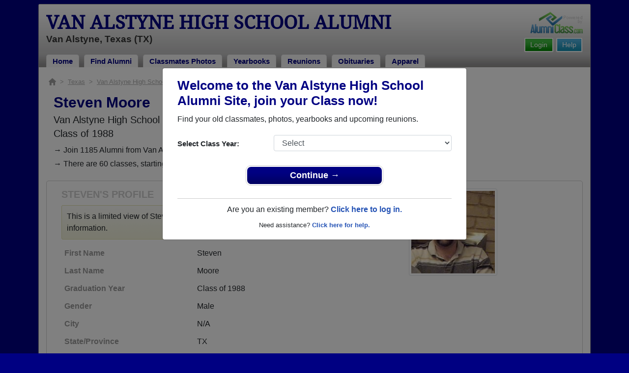

--- FILE ---
content_type: text/html; charset=UTF-8
request_url: https://www.alumniclass.com/van-alstyne-high-school-tx/profile/steven-moore/2933944/
body_size: 7727
content:
<!doctype html>
<html class="no-js" lang="en">

<head>

    
			<script>
				window.dataLayer = window.dataLayer || [];
				window.dataLayer.push({
					content_group: 'Profile',
school_type: 'High School',
state: 'TX',
school: 'Van Alstyne High School'
				})
			</script>
			

    <!-- Google Tag Manager -->
    <script>(function(w,d,s,l,i){w[l]=w[l]||[];w[l].push({'gtm.start':
    new Date().getTime(),event:'gtm.js'});var f=d.getElementsByTagName(s)[0],
    j=d.createElement(s),dl=l!='dataLayer'?'&l='+l:'';j.async=true;j.src=
    'https://www.googletagmanager.com/gtm.js?id='+i+dl;f.parentNode.insertBefore(j,f);
    })(window,document,'script','dataLayer','GTM-WX3HKBM');</script>
    <!-- End Google Tag Manager -->

    <meta charset="utf-8">
    <meta http-equiv="x-ua-compatible" content="ie=edge">

    <title>Steven Moore Class of 1988 Alumni - Van Alstyne High School TX</title>

    <meta name="description" content="Steven Moore Alumni from Van Alstyne High School in Texas. Graduation Year: Class of 1988. Gender: Male.">
<meta name="author" content="AlumniClass.com">


    

    <meta name="viewport" content="width=device-width, initial-scale=1">

    <link rel="shortcut icon" type="image/x-icon" href="https://ac-cdn.alumniclass.com/v3/_images/logos/favicon.ico">
    <link rel="icon" href="https://ac-cdn.alumniclass.com/v3/_images/logos/favicon.ico">

    <link rel="canonical" href="https://www.alumniclass.com/van-alstyne-high-school-tx/profile/steven-moore/2933944/" />

    <style media="all">
@import url(/v3/_css/packed-school.min_2019-01-24.css);
body { background-color:#000082; }
.dropbtn, #mobile-menu, .button-prim a { background-color:#000082; }
.main { border:8px solid #000082; }
.school-name a, .menu a, .h1-home a, .color1, .color1 a, #page-title { color:#000082; }
.underline1, #mobileNav { border-bottom: 1px solid #000082; }
.feeBox { border: 4px solid #000082; }
</style>


    <script type="text/javascript" src="https://ac-cdn.alumniclass.com/v3/_javascript/packed-school.min_2020-03-05.js"></script>
<script type="text/javascript" src="https://ac-cdn.alumniclass.com/v3/_javascript/remote/sdk.js"></script>


    
				<script type="application/ld+json"> 
				{
					"@context": "http://schema.org/",
					"@type": "ProfilePage",
					"@id": "https://www.alumniclass.com/van-alstyne-high-school-tx/profile/steven-moore/2933944/",
					"url": "https://www.alumniclass.com/van-alstyne-high-school-tx/profile/steven-moore/2933944/",
					"description": "Steven Moore's profile on Alumniclass.com. Reconnect with classmates from Van Alstyne High School. Join for free!",
					"inLanguage": "en-US",
					"dateModified": "2023-05-30T05:00:00-07:00",
		            "primaryImageOfPage": "https://www.alumniclass.com/school_images/4026/profiles/2933944_1245946505.jpg",
		            "potentialAction": [
		                {
		                    "@type": "ReadAction",
		                    "target": [ "https://www.alumniclass.com/van-alstyne-high-school-tx/profile/steven-moore/2933944/" ]
		                }
		            ],
				    "mainEntity": {
				        "@type": "Person",
				        "name": "Steven Moore",
				        
				        "givenName" : "Steven",
				        "familyName" : "Moore",
				        
						"gender": "Male",
						"image": "https://www.alumniclass.com/school_images/4026/profiles/2933944_1245946505.jpg",
						
				        "alumniOf": {
				            "@type": "HighSchool",
				            "@id": "https://www.alumniclass.com/van-alstyne-high-school-tx/",
				            "url": "https://www.alumniclass.com/van-alstyne-high-school-tx/",
				            "name": "Van Alstyne High School"
				        }
				    }
				}
				</script>
			

    <!-- Facebook Pixel Code -->
    <script>
      !function(f,b,e,v,n,t,s)
      {if(f.fbq)return;n=f.fbq=function(){n.callMethod?
      n.callMethod.apply(n,arguments):n.queue.push(arguments)};
      if(!f._fbq)f._fbq=n;n.push=n;n.loaded=!0;n.version='2.0';
      n.queue=[];t=b.createElement(e);t.async=!0;
      t.src=v;s=b.getElementsByTagName(e)[0];
      s.parentNode.insertBefore(t,s)}(window, document,'script',
      'https://connect.facebook.net/en_US/fbevents.js');
      fbq('init', '533478423752886');
      fbq('track', 'PageView');
    </script>
    <noscript><img height="1" width="1" style="display:none"
      src="https://www.facebook.com/tr?id=533478423752886&ev=PageView&noscript=1"
    /></noscript>
    <!-- End Facebook Pixel Code -->

</head>

<body>

    <!-- Google Tag Manager (noscript) -->
    <noscript><iframe src="https://www.googletagmanager.com/ns.html?id=GTM-WX3HKBM"
    height="0" width="0" style="display:none;visibility:hidden"></iframe></noscript>
    <!-- End Google Tag Manager (noscript) -->

	<style>
    #myModal {
		cursor:auto;
	}
    </style>

	<div id="fb-root"></div>
    
    <div id="modalBox"></div>
    
    
					<script type="text/javascript">
						function showModalRegNew(schoolUri, schoolName, color, isLower) {
							
							var html = '<div id="myModal" class="modal fade" role="dialog">';
							
							html += '<div class="modal-dialog">';
						
							html += '<div class="modal-content">';
						
							html += '<div id="reg-modal" class="modal-body" style="padding:20px 30px;">';
							
							
							html += '<h2 style="margin-bottom:10px; color:' + color + '; font-weight:bold;">Welcome to the ' + schoolName + ' Site, join your Class now!</h2>';
							
							html += '<p style="margin:0 0 20px 0;">Find your old classmates, photos, yearbooks and upcoming reunions.</p>';
							
							html += '<form action="/van-alstyne-high-school-tx/alumni-join" method="get">';
							
							html += '<div id="graduationYear" class="form-group row"><label class="col-sm-4 col-form-label" style="font-size:15px;">Select Class Year:</label><div class="col-sm-8"><select size="1" name="c" id="class_year" class="form-control"><option value="0">Select</option><option value=\'2026\'>2026</option><option value=\'2025\'>2025</option><option value=\'2024\'>2024</option><option value=\'2023\'>2023</option><option value=\'2022\'>2022</option><option value=\'2021\'>2021</option><option value=\'2020\'>2020</option><option value=\'2019\'>2019</option><option value=\'2018\'>2018</option><option value=\'2017\'>2017</option><option value=\'2016\'>2016</option><option value=\'2015\'>2015</option><option value=\'2014\'>2014</option><option value=\'2013\'>2013</option><option value=\'2012\'>2012</option><option value=\'2011\'>2011</option><option value=\'2010\'>2010</option><option value=\'2009\'>2009</option><option value=\'2008\'>2008</option><option value=\'2007\'>2007</option><option value=\'2006\'>2006</option><option value=\'2005\'>2005</option><option value=\'2004\'>2004</option><option value=\'2003\'>2003</option><option value=\'2002\'>2002</option><option value=\'2001\'>2001</option><option value=\'2000\'>2000</option><option value=\'1999\'>1999</option><option value=\'1998\'>1998</option><option value=\'1997\'>1997</option><option value=\'1996\'>1996</option><option value=\'1995\'>1995</option><option value=\'1994\'>1994</option><option value=\'1993\'>1993</option><option value=\'1992\'>1992</option><option value=\'1991\'>1991</option><option value=\'1990\'>1990</option><option value=\'1989\'>1989</option><option value=\'1988\'>1988</option><option value=\'1987\'>1987</option><option value=\'1986\'>1986</option><option value=\'1985\'>1985</option><option value=\'1984\'>1984</option><option value=\'1983\'>1983</option><option value=\'1982\'>1982</option><option value=\'1981\'>1981</option><option value=\'1980\'>1980</option><option value=\'1979\'>1979</option><option value=\'1978\'>1978</option><option value=\'1977\'>1977</option><option value=\'1976\'>1976</option><option value=\'1975\'>1975</option><option value=\'1974\'>1974</option><option value=\'1973\'>1973</option><option value=\'1972\'>1972</option><option value=\'1971\'>1971</option><option value=\'1970\'>1970</option><option value=\'1969\'>1969</option><option value=\'1968\'>1968</option><option value=\'1967\'>1967</option><option value=\'1966\'>1966</option><option value=\'1965\'>1965</option><option value=\'1964\'>1964</option><option value=\'1963\'>1963</option><option value=\'1962\'>1962</option><option value=\'1961\'>1961</option><option value=\'1960\'>1960</option><option value=\'1959\'>1959</option><option value=\'1958\'>1958</option><option value=\'1957\'>1957</option><option value=\'1956\'>1956</option><option value=\'1955\'>1955</option><option value=\'1954\'>1954</option><option value=\'1953\'>1953</option><option value=\'1952\'>1952</option><option value=\'1951\'>1951</option><option value=\'1950\'>1950</option></select></div></div>';
						
							html += '</form>';
							
							html += '<div style="padding-top:5px; padding-bottom:0; margin:0 auto; max-width:280px;">';
						
							html += '<div class="button-prim" style="margin:5px 0;"><a style="padding:4px 30px; background-color:'+color+'; font-size:18px;" title="Register as an ' + ((isLower == 1) ? 'member' : 'alumni') + ' of ' + schoolName + '" href="javascript:;" onclick="document.forms[0].submit();" target="_self">Continue &rarr;</a></div>&nbsp;';
							
							html += '</div>';


							html += '<div style="border-top:1px solid #ccc;">';
						
							html += '<p style="font-size:16px; text-align:center; margin-top:10px; margin-bottom:10px;">Are you an existing member? <a rel="nofollow" style="font-weight:bold;" href="/' + schoolUri + '/member-login/">Click here to log in.</a></p>';
							
							html += '<p style="font-size:13px; text-align:center; margin-top:0; margin-bottom:0;">Need assistance? <a rel="nofollow" style="font-weight:bold;" href="/' + schoolUri + '/contact/">Click here for help.</a></p>';
							
							html += '</div>';
							
							
							html += '</div>';
							
							html += '</div>';
							
							html += '</div>';
							
							html += '</div>';
							
							document.getElementById('modalBox').innerHTML = html;
						
							$("#myModal").modal(
								{
									backdrop: 'static'
								}
							);
							
						}
					</script>
				
<script type="text/javascript">setTimeout("showModalRegNew('van-alstyne-high-school-tx', 'Van Alstyne High School Alumni', '#000082', '0');", 1000);</script>

			<script type="text/javascript">
				FB.init({appId: "291485707632121", version: 'v19.0', status: true, cookie: true});
			
				function postToFeed() {				
					// calling the API ...
					var obj = {
					method: 'feed',
					redirect_uri: 'https://www.alumniclass.com/van-alstyne-high-school-tx',
					link: 'https://www.alumniclass.com/van-alstyne-high-school-tx/',
		picture: 'https://www.alumniclass.com/v3/_images/photos/share_reunion2.jpg',
					name: 'Van Alstyne High School',
					description: 'Join our new  Alumni site! Post class reunions, class photos, alumni profiles, school apparel and more!'
				};
				
				function callback(response) {
					if (response['post_id']) {
		
					}
				}
				
				FB.ui(obj, callback);
			}
			</script>
		

    
    <div class="container main">

		<div class="main-inner">
        
        	<header>
            
            	<div class="row">
            	
                    <div class="col-md-9">
                
                        <h3 class="school-name"><a title="Van Alstyne High School Alumni" href="/van-alstyne-high-school-tx/" target="_self">Van Alstyne High School Alumni</a></h3>
                        
                        <h3 class="school-address">Van Alstyne, Texas (TX)</h3>
                    
                    </div>
                    
                    <div class="col-md-3">
                        
                        <a title="High School Alumni Reunions by AlumniClass" id="powered-by" href="https://www.alumniclass.com/" target="_self"></a>
                        
                        <div class="clearfix"></div>
                        
                        <div id="nav-btn-1" class="hdr-button"><a rel="nofollow" title="Help &amp; Support" href="/van-alstyne-high-school-tx/contact/" target="_self" class="blue">Help</a></div><div id="nav-btn-2" class="hdr-button"><a rel=”nofollow” title="Login to Van Alstyne High School Alumni Site" href="/van-alstyne-high-school-tx/member-login/" target="_self" class="green">Login</a></div>
                        
		                
                  
                    </div>
                
                </div>
                
                
				 <div id="menu" class="menu">

					<a title="Van Alstyne High School Alumni Home"
			 href="/van-alstyne-high-school-tx/">Home</a>
			
					<a title="Find Van Alstyne High School Alumni" href="/van-alstyne-high-school-tx/alumni-classmates/">Find Alumni</a>
					<a title="Van Alstyne High School Classmates Photos" href="/van-alstyne-high-school-tx/photos/">Classmates Photos</a>
				
					<a title="Van Alstyne High School Yearbooks" href="/van-alstyne-high-school-tx/yearbooks/">Yearbooks</a>
					<a title="Find Van Alstyne High School Reunions" href="/van-alstyne-high-school-tx/alumni-class-reunions/">Reunions</a>
					<a title="Van Alstyne High School Obituaries" href="/van-alstyne-high-school-tx/in-memory/">Obituaries</a>
					
					<a title="Van Alstyne High School  Apparel Store" href="https://apparelnow.com/van-alstyne-high-school-apparel/">Apparel</a>
					
				 </div>
			
                
                <div class="clearfix"></div>
                
            </header>
            
            
				<div id="mobile-menu">
			<div class="hdr-button"><a rel="nofollow" title="Help &amp; Support" href="/van-alstyne-high-school-tx/contact/" target="_self" class="blue">Help</a></div><div class="hdr-button"><a rel=”nofollow” title="Login to Van Alstyne High School Alumni Site" href="/van-alstyne-high-school-tx/member-login/" target="_self" class="green">Login</a></div>
					 <div class="dropdown">
					  <button class="dropbtn" type="button" id="dropdownMenuButton" data-toggle="dropdown" aria-haspopup="true" aria-expanded="false"><img width="26" src="https://ac-cdn.alumniclass.com/v3/_images/misc/menu-btn.png"> Menu</button>
					  <div id="school-menu" class="dropdown-menu" aria-labelledby="dropdownMenuButton">
						<a class="dropdown-item" title="Van Alstyne High School Alumni Home"
				 href="/van-alstyne-high-school-tx/">Home</a>
						<a class="dropdown-item" title="Find Van Alstyne High School Alumni" href="/van-alstyne-high-school-tx/alumni-classmates/">Find Alumni</a>
						<a class="dropdown-item" title="Van Alstyne High School Classmates Photos" href="/van-alstyne-high-school-tx/photos/">Classmates Photos</a>
				
						<a class="dropdown-item" title="Van Alstyne High School Yearbooks" href="/van-alstyne-high-school-tx/yearbooks/">Yearbooks</a>
						<a class="dropdown-item" title="Find Van Alstyne High School Reunions" href="/van-alstyne-high-school-tx/alumni-class-reunions/">Reunions</a>
						<a class="dropdown-item" title="Van Alstyne High School Obituaries" href="/van-alstyne-high-school-tx/in-memory/">Obituaries</a>
					
						<a class="dropdown-item" title="Van Alstyne High School  Apparel Store" href="https://apparelnow.com/van-alstyne-high-school-apparel/">School Apparel</a>
					
					  </div>
					</div>
				
				</div>
			

            
            
            <div class="container content">

            	
			    <script type="application/ld+json">
			    {
			      "@context": "https://schema.org",
			      "@type": "BreadcrumbList",
			      "itemListElement": [{
			        "@type": "ListItem",
			        "position": 1,
			        "name": "Texas",
			        "item": "https://www.alumniclass.com/texas-high-school-alumni/"
			      },{
			        "@type": "ListItem",
			        "position": 2,
			        "name": "Van Alstyne High School",
			        "item": "https://www.alumniclass.com/van-alstyne-high-school-tx/"
			      },{
			        "@type": "ListItem",
			        "position": 3,
			        "name": "Class of 1988",
			        "item": "https://www.alumniclass.com/van-alstyne-high-school-tx/class-1988/"
			      },{
			        "@type": "ListItem",
			        "position": 4,
			        "name": "Steven Moore"
			      }]
			    }
			    </script>

				<div style="font-size:13px; color:#aaa; margin-bottom:5px;">
					<a title="Find Your School" href="/"><img alt="AlumniClass Home" style="width:15px; position:relative; top:-1px;" src="/images/home.png"></a>&nbsp;&nbsp;>&nbsp;
					<a title="Texas Alumni Class Reunion Websites" style="color:#aaa; text-decoration:underline;" href="/texas-high-school-alumni/">Texas</a>&nbsp;&nbsp;>&nbsp;
					<a title="Van Alstyne High School Alumni" style="color:#aaa; text-decoration:underline;" href="/van-alstyne-high-school-tx/">Van Alstyne High School</a>&nbsp;&nbsp;>&nbsp;
					<a title="Van Alstyne High School Alumni - Class of 1988" style="color:#aaa; text-decoration:underline;" href="/van-alstyne-high-school-tx/class-1988/">Class of 1988</a>&nbsp;&nbsp;>&nbsp;
					Steven Moore
				</div>
			
			<div style="padding:10px;">
		
					<h1 class="color1" style="margin-bottom:5px; font-size:30px;">Steven Moore</h1>

					<h5 style="margin-bottom:4px;">Van Alstyne High School</h5>

					<h5>Class of 1988</h5>
							
				<p style="margin-bottom:20px; font-size:16px; line-height:28px;">&rarr; Join 1185 Alumni from Van Alstyne High School that have already claimed their alumni profiles.<br>&rarr; There are 60 classes, starting with the class of 1945 all the way up to class of 2024.</p>

				<style>
		        @media screen and (max-width: 780px) {
		          #main-pic-right {
		            display:none;
		          }
		          #main-pic-left {
		            display:inherit;
		          }
		        }
		        @media screen and (min-width: 781px) {
		          #main-pic-right {
		            display:inherit;
		          }
		          #main-pic-left {
		            display:none;
		          }
		        }
				</style>

				<div class="whiteBoxRnd row" style="padding:15px;">

					<div class="col-md-12">

						<div class="row">

					<div class="col-md-8">
					
						<h3 class="grey-title" style="font-size:20px;">STEVEN'S PROFILE</h3>
						
			
						<div style="font-size:16px; margin:10px 0;" class="msg">
							This is a limited view of Steven's profile, <a rel="nofollow" href="/van-alstyne-high-school-tx/alumni-join/"><strong>register</strong></a> for free or <a rel="nofollow" href="/van-alstyne-high-school-tx/member-login/?ft=/van-alstyne-high-school-tx/profile/steven-moore/2933944/"><strong>login</strong></a> to view all their profile information.
						</div>

						<img id="main-pic-left" alt="Steven Moore - Class of 1988 - Van Alstyne High School" class="img-thumbnail" src="https://ac-cdn.alumniclass.com/school_images/4026/profiles/2933944_1245946505.jpg" style="margin-bottom:15px;">

						<div id="profile-info" style="font-size:13px; margin-bottom:15px;">
							<table cellpadding="0" cellspacing="0" border="0" style="width:100%; font-size:16px;">
								<tbody>
									<tr>						
										<td class="labelAlt" style="width:40%;">First Name</td>
										<td>Steven</td>
									</tr>
									<tr>						
										<td class="labelAlt" style="width:40%;">Last Name</td>
										<td>Moore</td>
									</tr>
				
									<tr>						
										<td class="labelAlt" style="width:40%;">Graduation Year</td>
										<td>Class of 1988</td>
									</tr>
				
									<tr>						
										<td class="labelAlt" style="width:40%;">Gender</td>
										<td>Male</td>
									</tr>
					
									<tr>						
										<td class="labelAlt" style="width:40%;">City</td>
										<td>N/A</td>
									</tr>
									<tr>						
										<td class="labelAlt" style="width:40%;">State/Province</td>
										<td>TX</td>
									</tr>
									<tr>						
										<td class="labelAlt" style="width:40%;">Country</td>
										<td>United States</td>
									</tr>
					
									<tr>						
										<td class="labelAlt" style="width:40%;">Married</td>
										<td>Yes</td>
									</tr>
						
									<tr valign="top">						
										<td class="labelAlt" style="width:40%;">Favorite School Memory</td>
										<td>When I graduated.</td>
									</tr>
						
									<tr valign="top">						
										<td class="labelAlt" style="width:40%;">About Me</td>
										<td>work work work</td>
									</tr>
						
										</td>
									</tr>
									</tbody>
								</table>
							</div>
				
					</div>

					<div class="col-md-4" style="text-align:right;">					
						<img id="main-pic-right" alt="Steven Moore - Class of 1988 - Van Alstyne High School" class="img-thumbnail" src="https://ac-cdn.alumniclass.com/school_images/4026/profiles/2933944_1245946505.jpg" style="margin-bottom:15px;"">
					</div>
					
					<div class="clearfix"></div>

					</div>

				</div>
			
					<div class="row" style="border-top:1px solid #ccc; margin-top:6px; padding-top:20px;">

						<div class="col-md-12">

							<h3 class="color1" style="padding-left:15px;">Class of 1988 Alumni and Other Nearby Classes</h3>

					
					
							<div class="row" style="margin-top:20px;">
					
								<div class="col-sm-6 col-xs-6 col-md-2" style="text-align:center;">
								
									<a title="Amy Otis" href="/van-alstyne-high-school-tx/profile/amy-otis/5228949/"><img class="img-fluid" style="margin-bottom:4px;" alt="Amy Otis" src="https://ac-cdn.alumniclass.com/v3/_images/misc/no_pic_female_med.gif" /></a>
									
									<p style="font-size:14px;">
										<a style="font-size:16px;" title="Amy Otis" href="/van-alstyne-high-school-tx/profile/amy-otis/5228949/">
											<strong>Amy Otis</strong>
										</a><br />
										Class of 2002										
									</p>
									
								</div>
						
								<div class="col-sm-6 col-xs-6 col-md-2" style="text-align:center;">
								
									<a title="Moses Madera" href="/van-alstyne-high-school-tx/profile/moses-madera/7756673/"><img class="img-fluid" style="margin-bottom:4px;" alt="Moses Madera" src="https://ac-cdn.alumniclass.com/v3/_images/misc/no_pic_male_med.gif" /></a>
									
									<p style="font-size:14px;">
										<a style="font-size:16px;" title="Moses Madera" href="/van-alstyne-high-school-tx/profile/moses-madera/7756673/">
											<strong>Moses Madera</strong>
										</a><br />
										Class of 2002										
									</p>
									
								</div>
						
								<div class="col-sm-6 col-xs-6 col-md-2" style="text-align:center;">
								
									<a title="Joyce Hemphill" href="/van-alstyne-high-school-tx/profile/joyce-hemphill/3338859/"><img class="img-fluid" style="margin-bottom:4px;" alt="Joyce Hemphill" src="https://ac-cdn.alumniclass.com/v3/_images/misc/no_pic_female_med.gif" /></a>
									
									<p style="font-size:14px;">
										<a style="font-size:16px;" title="Joyce Hemphill" href="/van-alstyne-high-school-tx/profile/joyce-hemphill/3338859/">
											<strong>Joyce Hemphill</strong>
										</a><br />
										Class of 1970										
									</p>
									
								</div>
						
								<div class="col-sm-6 col-xs-6 col-md-2" style="text-align:center;">
								
									<a title="Terry Terry Coleman" href="/van-alstyne-high-school-tx/profile/terry-terry-coleman/7105205/"><img class="img-fluid" style="margin-bottom:4px;" alt="Terry Terry Coleman" src="https://ac-cdn.alumniclass.com/v3/_images/misc/no_pic_male_med.gif" /></a>
									
									<p style="font-size:14px;">
										<a style="font-size:16px;" title="Terry Terry Coleman" href="/van-alstyne-high-school-tx/profile/terry-terry-coleman/7105205/">
											<strong>Terry Terry Coleman</strong>
										</a><br />
										Class of 1982										
									</p>
									
								</div>
						
								<div class="col-sm-6 col-xs-6 col-md-2" style="text-align:center;">
								
									<a title="Deborah Spillers" href="/van-alstyne-high-school-tx/profile/deborah-spillers/4634263/"><img class="img-fluid" style="margin-bottom:4px;" alt="Deborah Spillers" src="https://ac-cdn.alumniclass.com/v3/_images/misc/no_pic_female_med.gif" /></a>
									
									<p style="font-size:14px;">
										<a style="font-size:16px;" title="Deborah Spillers" href="/van-alstyne-high-school-tx/profile/deborah-spillers/4634263/">
											<strong>Deborah Spillers</strong>
										</a><br />
										Class of 1969										
									</p>
									
								</div>
						
								<div class="col-sm-6 col-xs-6 col-md-2" style="text-align:center;">
								
									<a title="Jesse Soward" href="/van-alstyne-high-school-tx/profile/jesse-soward/9859218/"><img class="img-fluid" style="margin-bottom:4px;" alt="Jesse Soward" src="https://ac-cdn.alumniclass.com/v3/_images/misc/no_pic_male_med.gif" /></a>
									
									<p style="font-size:14px;">
										<a style="font-size:16px;" title="Jesse Soward" href="/van-alstyne-high-school-tx/profile/jesse-soward/9859218/">
											<strong>Jesse Soward</strong>
										</a><br />
										Class of 2012										
									</p>
									
								</div>
						
								<div class="col-sm-6 col-xs-6 col-md-2" style="text-align:center;">
								
									<a title="Steven Cahn" href="/van-alstyne-high-school-tx/profile/steven-cahn/3803172/"><img class="img-fluid" style="margin-bottom:4px;" alt="Steven Cahn" src="https://ac-cdn.alumniclass.com/v3/_images/misc/no_pic_male_med.gif" /></a>
									
									<p style="font-size:14px;">
										<a style="font-size:16px;" title="Steven Cahn" href="/van-alstyne-high-school-tx/profile/steven-cahn/3803172/">
											<strong>Steven Cahn</strong>
										</a><br />
										Class of 2003										
									</p>
									
								</div>
						
								<div class="col-sm-6 col-xs-6 col-md-2" style="text-align:center;">
								
									<a title="Kerry Jones" href="/van-alstyne-high-school-tx/profile/kerry-jones/6942925/"><img class="img-fluid" style="margin-bottom:4px;" alt="Kerry Jones" src="https://ac-cdn.alumniclass.com/v3/_images/misc/no_pic_male_med.gif" /></a>
									
									<p style="font-size:14px;">
										<a style="font-size:16px;" title="Kerry Jones" href="/van-alstyne-high-school-tx/profile/kerry-jones/6942925/">
											<strong>Kerry Jones</strong>
										</a><br />
										Class of 1970										
									</p>
									
								</div>
						
								<div class="col-sm-6 col-xs-6 col-md-2" style="text-align:center;">
								
									<a title="Gregg Mckinney" href="/van-alstyne-high-school-tx/profile/gregg-mckinney/7210668/"><img class="img-fluid" style="margin-bottom:4px;" alt="Gregg Mckinney" src="https://ac-cdn.alumniclass.com/v3/_images/misc/no_pic_male_med.gif" /></a>
									
									<p style="font-size:14px;">
										<a style="font-size:16px;" title="Gregg Mckinney" href="/van-alstyne-high-school-tx/profile/gregg-mckinney/7210668/">
											<strong>Gregg Mckinney</strong>
										</a><br />
										Class of 1983										
									</p>
									
								</div>
						
								<div class="col-sm-6 col-xs-6 col-md-2" style="text-align:center;">
								
									<a title="Patricia Beck" href="/van-alstyne-high-school-tx/profile/patricia-beck/2654638/"><img class="img-fluid" style="margin-bottom:4px;" alt="Patricia Beck" src="https://ac-cdn.alumniclass.com/v3/_images/misc/no_pic_female_med.gif" /></a>
									
									<p style="font-size:14px;">
										<a style="font-size:16px;" title="Patricia Beck" href="/van-alstyne-high-school-tx/profile/patricia-beck/2654638/">
											<strong>Patricia Beck</strong>
										</a><br />
										Class of 1988										
									</p>
									
								</div>
						
								<div class="col-sm-6 col-xs-6 col-md-2" style="text-align:center;">
								
									<a title="Sharon Stringfellow" href="/van-alstyne-high-school-tx/profile/sharon-stringfellow/821884/"><img class="img-fluid" style="margin-bottom:4px;" alt="Sharon Stringfellow" src="https://ac-cdn.alumniclass.com/v3/_images/misc/no_pic_female_med.gif" /></a>
									
									<p style="font-size:14px;">
										<a style="font-size:16px;" title="Sharon Stringfellow" href="/van-alstyne-high-school-tx/profile/sharon-stringfellow/821884/">
											<strong>Sharon Stringfellow</strong>
										</a><br />
										Class of 1974										
									</p>
									
								</div>
						
								<div class="col-sm-6 col-xs-6 col-md-2" style="text-align:center;">
								
									<a title="Debbie Stanglin-hartleben" href="/van-alstyne-high-school-tx/profile/debbie-stanglin-hartleben/7207360/"><img class="img-fluid" style="margin-bottom:4px;" alt="Debbie Stanglin-hartleben" src="https://ac-cdn.alumniclass.com/v3/_images/misc/no_pic_female_med.gif" /></a>
									
									<p style="font-size:14px;">
										<a style="font-size:16px;" title="Debbie Stanglin-hartleben" href="/van-alstyne-high-school-tx/profile/debbie-stanglin-hartleben/7207360/">
											<strong>Debbie Stanglin-hartleben</strong>
										</a><br />
										Class of 1970										
									</p>
									
								</div>
						
								<div class="col-sm-6 col-xs-6 col-md-2" style="text-align:center;">
								
									<a title="Jacob Travis Czawlytko" href="/van-alstyne-high-school-tx/profile/jacob-travis-czawlytko/8250535/"><img class="img-fluid" style="margin-bottom:4px;" alt="Jacob Travis Czawlytko" src="https://ac-cdn.alumniclass.com/v3/_images/misc/no_pic_male_med.gif" /></a>
									
									<p style="font-size:14px;">
										<a style="font-size:16px;" title="Jacob Travis Czawlytko" href="/van-alstyne-high-school-tx/profile/jacob-travis-czawlytko/8250535/">
											<strong>Jacob Travis Czawlytko</strong>
										</a><br />
										Class of 2008										
									</p>
									
								</div>
						
								<div class="col-sm-6 col-xs-6 col-md-2" style="text-align:center;">
								
									<a title="Melinda Floyd" href="/van-alstyne-high-school-tx/profile/melinda-floyd/3044727/"><img class="img-fluid" style="margin-bottom:4px;" alt="Melinda Floyd" src="https://ac-cdn.alumniclass.com/v3/_images/misc/no_pic_female_med.gif" /></a>
									
									<p style="font-size:14px;">
										<a style="font-size:16px;" title="Melinda Floyd" href="/van-alstyne-high-school-tx/profile/melinda-floyd/3044727/">
											<strong>Melinda Floyd</strong>
										</a><br />
										Class of 1998										
									</p>
									
								</div>
						
								<div class="col-sm-6 col-xs-6 col-md-2" style="text-align:center;">
								
									<a title="Harold Medders Harold Medders" href="/van-alstyne-high-school-tx/profile/harold-medders-harold-medders/10802447/"><img class="img-fluid" style="margin-bottom:4px;" alt="Harold Medders Harold Medders" src="https://ac-cdn.alumniclass.com/v3/_images/misc/no_pic_undisclosed_med.gif" /></a>
									
									<p style="font-size:14px;">
										<a style="font-size:16px;" title="Harold Medders Harold Medders" href="/van-alstyne-high-school-tx/profile/harold-medders-harold-medders/10802447/">
											<strong>Harold Medders Harold Medders</strong>
										</a><br />
										Class of 1965										
									</p>
									
								</div>
						
								<div class="col-sm-6 col-xs-6 col-md-2" style="text-align:center;">
								
									<a title="Bonnie Webb" href="/van-alstyne-high-school-tx/profile/bonnie-webb/4312173/"><img class="img-fluid" style="margin-bottom:4px;" alt="Bonnie Webb" src="https://ac-cdn.alumniclass.com/v3/_images/misc/no_pic_female_med.gif" /></a>
									
									<p style="font-size:14px;">
										<a style="font-size:16px;" title="Bonnie Webb" href="/van-alstyne-high-school-tx/profile/bonnie-webb/4312173/">
											<strong>Bonnie Webb</strong>
										</a><br />
										Class of 1978										
									</p>
									
								</div>
						
								<div class="col-sm-6 col-xs-6 col-md-2" style="text-align:center;">
								
									<a title="Cody Walraven" href="/van-alstyne-high-school-tx/profile/cody-walraven/10497737/"><img class="img-fluid" style="margin-bottom:4px;" alt="Cody Walraven" src="https://ac-cdn.alumniclass.com/v3/_images/misc/no_pic_male_med.gif" /></a>
									
									<p style="font-size:14px;">
										<a style="font-size:16px;" title="Cody Walraven" href="/van-alstyne-high-school-tx/profile/cody-walraven/10497737/">
											<strong>Cody Walraven</strong>
										</a><br />
										Class of 2011										
									</p>
									
								</div>
						
								<div class="col-sm-6 col-xs-6 col-md-2" style="text-align:center;">
								
									<a title="Debbie Wilcox" href="/van-alstyne-high-school-tx/profile/debbie-wilcox/4258541/"><img class="img-fluid" style="margin-bottom:4px;" alt="Debbie Wilcox" src="https://ac-cdn.alumniclass.com/school_images/4026/profiles/thb_4258541_1303151654.jpg" /></a>
									
									<p style="font-size:14px;">
										<a style="font-size:16px;" title="Debbie Wilcox" href="/van-alstyne-high-school-tx/profile/debbie-wilcox/4258541/">
											<strong>Debbie Wilcox</strong>
										</a><br />
										Class of 1970										
									</p>
									
								</div>
						
								<div class="clearfix"></div>
							</div>
					
						</div>
					
					</div>
					
					</div>
					
					<div class="clearfix"></div>
			
			</div>
		


                <div class="clearfix"></div>

            </div>

            
            
            <footer>
            	
                <div class="footer-links">
                    
				<a href="/about-alumniclass/" title="About our Van Alstyne High School Alumni Site" target="_self">About</a>
				<span class="dot">&bull;</span>
			
			<a rel="nofollow" href="/van-alstyne-high-school-tx/terms/" title="Terms of Use" target="_self">Terms of Use</a>
			<span class="dot">&bull;</span>
			<a rel="nofollow" href="/van-alstyne-high-school-tx/privacy/" title="Privacy Policy" target="_self">Privacy Policy</a>
		
			<span class="dot">&bull;</span>
			<a rel="nofollow" href="/van-alstyne-high-school-tx/contact/" title="Contact us" target="_self">Contact</a>
			
			<div style="margin-top:10px; text-align:right;">
				Connect with us:
				<a class="bg-sml_pinterest" title="Connect with AlumniClass.com on Pinterest" target="_blank" href="http://www.pinterest.com/alumniclass/"></a>
				<a class="bg-sml_google" title="Connect with AlumniClass.com on Google+" target="_blank" href="https://plus.google.com/b/112791094073977611020/112791094073977611020"></a>
				<a class="bg-sml_twitter" title="Connect with AlumniClass.com on Twitter" target="_blank" href="https://twitter.com/Alumni_Class"></a>				
				<a class="bg-sml_facebook" title="Connect with AlumniClass.com on Facebook" target="_blank" href="https://www.facebook.com/pages/AlumniClass/162645670426324"></a>
			</div>
			
                </div>
                
                <div id="copyright">
                    Copyright &copy; 2026 <a title="School Alumni Reunions" href="http://www.alumniclass.com/" target="_blank">AlumniClass, Inc.</a> All rights reserved.
                    <br>Van Alstyne High School, Van Alstyne, Texas (TX)<br>AlumniClass.com (4026) - 10019 E Knox Ave, Spokane Valley WA, 99206.<div style="font-size:12px; margin-top:4px; color:#333;">AlumniClass.com is not affiliated with and is independent of any school, school district, alumni association or any other sites.</div>
                </div>
                
                <div class="clearfix"></div>
                            
            </footer>
        
        </div>

    </div>
    
    
    
</body>

</html>